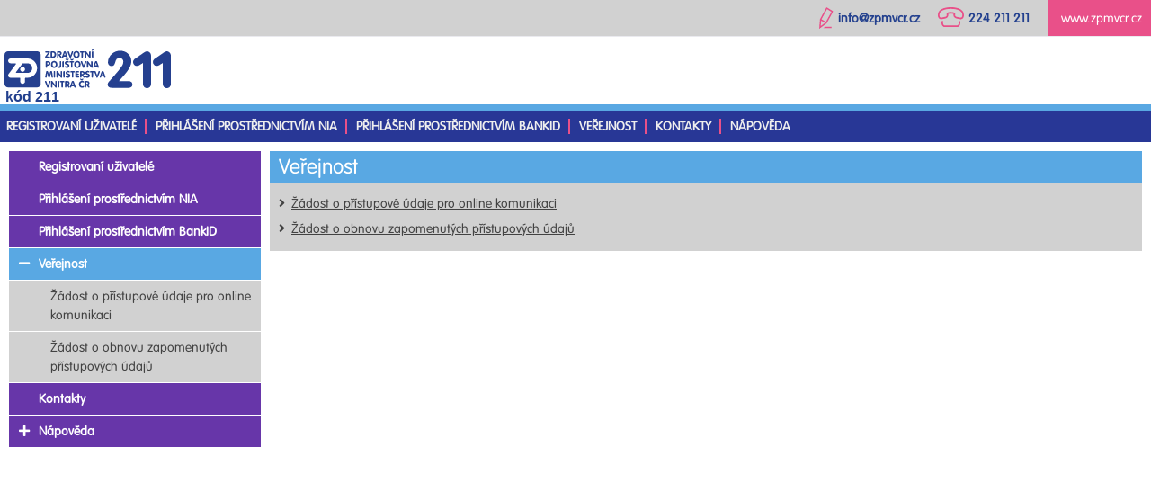

--- FILE ---
content_type: text/html;charset=UTF-8
request_url: https://eforms.zpmvcr.cz/eforms/verejnost;jsessionid=19D779FC7309B317A5A22ED195AB1898
body_size: 13406
content:
<?xml version="1.0" encoding="UTF-8"?>
<!DOCTYPE html PUBLIC "-//W3C//DTD XHTML 1.1//EN"
    "http://www.w3.org/TR/xhtml11/DTD/xhtml11.dtd">



<html>
<meta name="viewport" content="width=device-width, initial-scale=1.0" />
<head>
<meta http-equiv="Content-Type" content="text/html; charset=UTF-8" />
<title>e-Komunikace</title>
<link rel="stylesheet" type="text/css" href="/eforms/css/style2.css" />
<link rel="stylesheet" type="text/css" href="/eforms/fontawesome/css/fontawesome.css" />
<link rel="stylesheet" type="text/css" href="/eforms/fontawesome/css/brands.css" />
<link rel="stylesheet" type="text/css" href="/eforms/fontawesome/css/solid.css" />
<script>
function toggleNav() {
if (document.getElementById("left-sidebar").style.display === "block") {
document.getElementById("left-sidebar").style.display = "none";
document.getElementById("content").style.display = "block";
document.getElementById("nav-button-i").className = "fa fa-bars";
} else {
document.getElementById("left-sidebar").style.display = "block";
document.getElementById("content").style.display = "none";
document.getElementById("nav-button-i").className = "fa fa-times-circle";
}
}
function toggleMenu(fa, uid) {
if (document.getElementById("uid_"+uid).style.display === "block") {
document.getElementById("uid_"+uid).style.display = "none";
fa.className = "fa fa-plus menu-nav-button";
} else {
document.getElementById("uid_"+uid).style.display = "none";
document.getElementById("uid_"+uid).style.display = "block";
fa.className = "fa fa-minus menu-nav-button";
}
}
</script>
<script type="text/javascript">
function YellowEHIC()
{
window.open("http://eforms.zpmvcr.cz:8080/ehic_check/Action?mode=PPB", null, "width=400,height=270,status=no,toolbar=no,menubar=no,location=no");
event.returnValue = false;
}
function EHIC()
{
window.open("http://eforms.zpmvcr.cz:8080/ehic_check/Action?mode=EHIC", null, "width=400,height=270,status=no,toolbar=no,menubar=no,location=no");
event.returnValue = false;
}
function HIC()
{
window.open("http://eforms.zpmvcr.cz:8080/ehic_check/Action?mode=KPCC", null, "width=400,height=270,status=no,toolbar=no,menubar=no,location=no");
event.returnValue = false;
}
</script>
</head>
<body>
<div id="page">
<div class="contact">
<a href="http://www.zpmvcr.cz">
<div class="back">
www.zpmvcr.cz
</div>
</a>
<div class="text">224 211 211</div><div class="icon"><img src="/eforms/images/phone-ico.svg" /></div>
<div class="text">info@zpmvcr.cz</div><div class="icon"><img src="/eforms/images/pencil-ico.svg" /></div>
</div>
<div id="kodZPMV">kód 211</div>
<div class="banner">
<div >
<div id="logoZPMV">
<a href="/eforms;jsessionid=FF1A6D8D5F0D5D947EF5E406DDE2A529"><img src="/eforms/images/zpmv-logo.svg" /></a>
</div>
<button id="nav-button" onclick="toggleNav()">
<i id="nav-button-i" class="fa fa-bars"></i>
</button>
</div>
<div id="logged" style="clear:both">
<div>
</div>
</div>
</div>
<div id="toolbar">
<div><a href="/eforms/ekomunikace/redir;jsessionid=FF1A6D8D5F0D5D947EF5E406DDE2A529">Registrovaní uživatelé</a></div>
<div class="separator"></div>
<div><a href="/eforms/ekomunikace/niaentry;jsessionid=FF1A6D8D5F0D5D947EF5E406DDE2A529">Přihlášení prostřednictvím NIA</a></div>
<div class="separator"></div>
<div><a href="/eforms/ekomunikace/bankidentry;jsessionid=FF1A6D8D5F0D5D947EF5E406DDE2A529">Přihlášení prostřednictvím BankID</a></div>
<div class="separator"></div>
<div><a href="/eforms/verejnost;jsessionid=FF1A6D8D5F0D5D947EF5E406DDE2A529">Veřejnost</a></div>
<div class="separator"></div>
<div><a href="/eforms/kontakty;jsessionid=FF1A6D8D5F0D5D947EF5E406DDE2A529">Kontakty</a></div>
<div class="separator"></div>
<div><a href="/eforms/napoveda;jsessionid=FF1A6D8D5F0D5D947EF5E406DDE2A529">Nápověda</a></div>
</div>
<div class="middle">
<div class="container">
<div id="content">
<h1 class="page-title">Veřejnost</h1>
<div id="submenu">
<div style='display:flex'>
<div><i class='fa fa-angle-right' style='padding-right: 0.5em'></i></div>
<div><a href="/eforms/verejnost/pristupove-udaje;jsessionid=FF1A6D8D5F0D5D947EF5E406DDE2A529" title="Žádost o přístupové údaje pro online komunikaci">Žádost o přístupové údaje pro online komunikaci</a></div>
</div>
<div style='display:flex'>
<div><i class='fa fa-angle-right' style='padding-right: 0.5em'></i></div>
<div><a href="/eforms/verejnost/obnova-pristup-udaju;jsessionid=FF1A6D8D5F0D5D947EF5E406DDE2A529" title="Žádost o obnovu zapomenutých přístupových údajů">Žádost o obnovu zapomenutých přístupových údajů</a></div>
</div>
</div>
<div id="text">
</div>
</div>
</div>
<div id="left-sidebar">
<div id="menu">
<div class="menuitem parent"><div><div class='menuicon'><i id='nav-button-i' class='fa menu-nav-button' onclick='toggleMenu(this, 2)'></i></div><div class='menutext'><a href="/eforms/ekomunikace/redir;jsessionid=FF1A6D8D5F0D5D947EF5E406DDE2A529" title="Registrovaní uživatelé">Registrovaní uživatelé</a></div></div></div><div class="menuitem parent"><div><div class='menuicon'><i id='nav-button-i' class='fa menu-nav-button' onclick='toggleMenu(this, 3)'></i></div><div class='menutext'><a href="/eforms/ekomunikace/niaentry;jsessionid=FF1A6D8D5F0D5D947EF5E406DDE2A529" title="Přihlášení prostřednictvím NIA">Přihlášení prostřednictvím NIA</a></div></div></div><div class="menuitem parent"><div><div class='menuicon'><i id='nav-button-i' class='fa menu-nav-button' onclick='toggleMenu(this, 4)'></i></div><div class='menutext'><a href="/eforms/ekomunikace/bankidentry;jsessionid=FF1A6D8D5F0D5D947EF5E406DDE2A529" title="Přihlášení prostřednictvím BankID">Přihlášení prostřednictvím BankID</a></div></div></div><div class="menuitem menuitemparentselected"><div><div class='menuicon'><i id='nav-button-i' class='fa fa-minus menu-nav-button' onclick='toggleMenu(this, 5)'></i></div><div class='menutext'><a href="/eforms/verejnost;jsessionid=FF1A6D8D5F0D5D947EF5E406DDE2A529" title="Veřejnost">Veřejnost</a></div></div></div><div id='uid_5' style='display:block'><div class="menuitem " style="padding-left:20px"><div><div class='menuicon'><i id='nav-button-i' class='fa menu-nav-button' onclick='toggleMenu(this, 6)'></i></div><div class='menutext'><a href="/eforms/verejnost/pristupove-udaje;jsessionid=FF1A6D8D5F0D5D947EF5E406DDE2A529" title="Žádost o přístupové údaje pro online komunikaci">Žádost o přístupové údaje pro online komunikaci</a></div></div></div><div class="menuitem " style="padding-left:20px"><div><div class='menuicon'><i id='nav-button-i' class='fa menu-nav-button' onclick='toggleMenu(this, 7)'></i></div><div class='menutext'><a href="/eforms/verejnost/obnova-pristup-udaju;jsessionid=FF1A6D8D5F0D5D947EF5E406DDE2A529" title="Žádost o obnovu zapomenutých přístupových údajů">Žádost o obnovu zapomenutých přístupových údajů</a></div></div></div></div><div class="menuitem parent"><div><div class='menuicon'><i id='nav-button-i' class='fa menu-nav-button' onclick='toggleMenu(this, 8)'></i></div><div class='menutext'><a href="/eforms/kontakty;jsessionid=FF1A6D8D5F0D5D947EF5E406DDE2A529" title="Kontakty">Kontakty</a></div></div></div><div class="menuitem parent"><div><div class='menuicon'><i id='nav-button-i' class='fa fa-plus menu-nav-button' onclick='toggleMenu(this, 9)'></i></div><div class='menutext'><a href="/eforms/napoveda;jsessionid=FF1A6D8D5F0D5D947EF5E406DDE2A529" title="Nápověda">Nápověda</a></div></div></div><div id='uid_9' style='display:none'><div class="menuitem " style="padding-left:20px"><div><div class='menuicon'><i id='nav-button-i' class='fa menu-nav-button' onclick='toggleMenu(this, 10)'></i></div><div class='menutext'><a href="/eforms/napoveda/h76.pdf;jsessionid=FF1A6D8D5F0D5D947EF5E406DDE2A529" target="_blank" title="Poučení k Přehledu o platbě pojistného zaměstnavatele">Poučení k Přehledu o platbě pojistného zaměstnavatele</a></div></div></div><div class="menuitem " style="padding-left:20px"><div><div class='menuicon'><i id='nav-button-i' class='fa menu-nav-button' onclick='toggleMenu(this, 11)'></i></div><div class='menutext'><a href="/eforms/napoveda/osvc2024-pouceni.pdf;jsessionid=FF1A6D8D5F0D5D947EF5E406DDE2A529" target="_blank" title="Poučení přehled OSVČ 2024">Poučení přehled OSVČ 2024</a></div></div></div><div class="menuitem " style="padding-left:20px"><div><div class='menuicon'><i id='nav-button-i' class='fa menu-nav-button' onclick='toggleMenu(this, 12)'></i></div><div class='menutext'><a href="/eforms/napoveda/osvc2023-pouceni.pdf;jsessionid=FF1A6D8D5F0D5D947EF5E406DDE2A529" target="_blank" title="Poučení přehled OSVČ 2023">Poučení přehled OSVČ 2023</a></div></div></div><div class="menuitem " style="padding-left:20px"><div><div class='menuicon'><i id='nav-button-i' class='fa menu-nav-button' onclick='toggleMenu(this, 13)'></i></div><div class='menutext'><a href="/eforms/napoveda/osvc2022-pouceni.pdf;jsessionid=FF1A6D8D5F0D5D947EF5E406DDE2A529" target="_blank" title="Poučení přehled OSVČ 2022">Poučení přehled OSVČ 2022</a></div></div></div><div class="menuitem " style="padding-left:20px"><div><div class='menuicon'><i id='nav-button-i' class='fa menu-nav-button' onclick='toggleMenu(this, 14)'></i></div><div class='menutext'><a href="/eforms/napoveda/osvc2021-pouceni.pdf;jsessionid=FF1A6D8D5F0D5D947EF5E406DDE2A529" target="_blank" title="Poučení přehled OSVČ 2021">Poučení přehled OSVČ 2021</a></div></div></div><div class="menuitem " style="padding-left:20px"><div><div class='menuicon'><i id='nav-button-i' class='fa menu-nav-button' onclick='toggleMenu(this, 15)'></i></div><div class='menutext'><a href="/eforms/napoveda/osvc2021-pouceni-pausal.pdf;jsessionid=FF1A6D8D5F0D5D947EF5E406DDE2A529" target="_blank" title="Poučení přehled pro OSVČ v paušálním režimu za rok 2021">Poučení přehled pro OSVČ v paušálním režimu za rok 2021</a></div></div></div><div class="menuitem " style="padding-left:20px"><div><div class='menuicon'><i id='nav-button-i' class='fa menu-nav-button' onclick='toggleMenu(this, 16)'></i></div><div class='menutext'><a href="/eforms/napoveda/osvc2020-pouceni.pdf;jsessionid=FF1A6D8D5F0D5D947EF5E406DDE2A529" target="_blank" title="Poučení přehled OSVČ 2020">Poučení přehled OSVČ 2020</a></div></div></div><div class="menuitem " style="padding-left:20px"><div><div class='menuicon'><i id='nav-button-i' class='fa menu-nav-button' onclick='toggleMenu(this, 17)'></i></div><div class='menutext'><a href="/eforms/napoveda/osvc2019-pouceni.pdf;jsessionid=FF1A6D8D5F0D5D947EF5E406DDE2A529" target="_blank" title="Poučení přehled OSVČ 2019">Poučení přehled OSVČ 2019</a></div></div></div><div class="menuitem " style="padding-left:20px"><div><div class='menuicon'><i id='nav-button-i' class='fa menu-nav-button' onclick='toggleMenu(this, 18)'></i></div><div class='menutext'><a href="/eforms/napoveda/osvc2018-pouceni.pdf;jsessionid=FF1A6D8D5F0D5D947EF5E406DDE2A529" target="_blank" title="Poučení přehled OSVČ 2018">Poučení přehled OSVČ 2018</a></div></div></div><div class="menuitem " style="padding-left:20px"><div><div class='menuicon'><i id='nav-button-i' class='fa menu-nav-button' onclick='toggleMenu(this, 19)'></i></div><div class='menutext'><a href="/eforms/napoveda/osvc2017-pouceni.pdf;jsessionid=FF1A6D8D5F0D5D947EF5E406DDE2A529" target="_blank" title="Poučení přehled OSVČ 2017">Poučení přehled OSVČ 2017</a></div></div></div><div class="menuitem " style="padding-left:20px"><div><div class='menuicon'><i id='nav-button-i' class='fa menu-nav-button' onclick='toggleMenu(this, 20)'></i></div><div class='menutext'><a href="/eforms/napoveda/osvc2016-pouceni.pdf;jsessionid=FF1A6D8D5F0D5D947EF5E406DDE2A529" target="_blank" title="Poučení přehled OSVČ 2016">Poučení přehled OSVČ 2016</a></div></div></div><div class="menuitem " style="padding-left:20px"><div><div class='menuicon'><i id='nav-button-i' class='fa menu-nav-button' onclick='toggleMenu(this, 21)'></i></div><div class='menutext'><a href="/eforms/napoveda/osvc2015-pouceni.pdf;jsessionid=FF1A6D8D5F0D5D947EF5E406DDE2A529" target="_blank" title="Poučení přehled OSVČ 2015">Poučení přehled OSVČ 2015</a></div></div></div><div class="menuitem " style="padding-left:20px"><div><div class='menuicon'><i id='nav-button-i' class='fa menu-nav-button' onclick='toggleMenu(this, 22)'></i></div><div class='menutext'><a href="/eforms/napoveda/h77.pdf;jsessionid=FF1A6D8D5F0D5D947EF5E406DDE2A529" target="_blank" title="Poučení k Hromadnému oznámení zaměstnavatele">Poučení k Hromadnému oznámení zaměstnavatele</a></div></div></div><div class="menuitem " style="padding-left:20px"><div><div class='menuicon'><i id='nav-button-i' class='fa menu-nav-button' onclick='toggleMenu(this, 23)'></i></div><div class='menutext'><a href="https://eforms.zpmvcr.cz:8444/doc/eKomunikace/4094.htm" target="_blank" title="Uživatelský manuál">Uživatelský manuál</a></div></div></div><div class="menuitem " style="padding-left:20px"><div><div class='menuicon'><i id='nav-button-i' class='fa menu-nav-button' onclick='toggleMenu(this, 24)'></i></div><div class='menutext'><a href="/eforms/napoveda/o_aplikaci;jsessionid=FF1A6D8D5F0D5D947EF5E406DDE2A529" title="Informace o aplikaci">Informace o aplikaci</a></div></div></div></div></div>
<div clear='both'></div>
</div>
</div>
</div>
</body>
</html>
